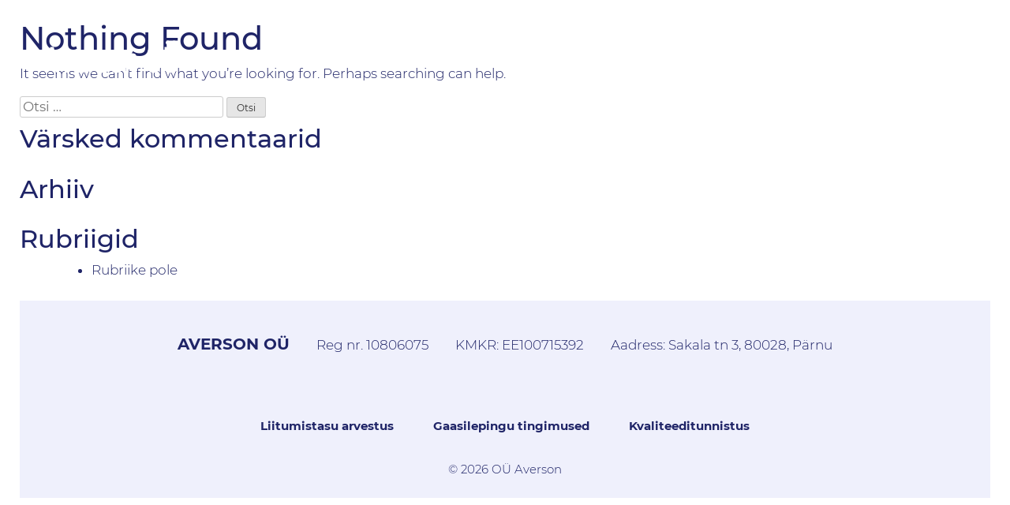

--- FILE ---
content_type: text/html; charset=UTF-8
request_url: https://www.averson.ee/author/av3rs0n/
body_size: 4313
content:
<!doctype html>
<html lang="et">
<head>
	<meta charset="UTF-8">
	<meta name="viewport" content="width=device-width, initial-scale=1">
	<link rel="profile" href="https://gmpg.org/xfn/11">

	<title>Av3rS0N &#8211; Averson OÜ | Maagaasi müük Pärnus</title>
<meta name='robots' content='max-image-preview:large' />
	<style>img:is([sizes="auto" i], [sizes^="auto," i]) { contain-intrinsic-size: 3000px 1500px }</style>
	<link rel="alternate" type="application/rss+xml" title="Averson OÜ | Maagaasi müük Pärnus &raquo; RSS" href="https://www.averson.ee/feed/" />
<link rel="alternate" type="application/rss+xml" title="Averson OÜ | Maagaasi müük Pärnus &raquo; Kommentaaride RSS" href="https://www.averson.ee/comments/feed/" />
<link rel="alternate" type="application/rss+xml" title="Averson OÜ | Maagaasi müük Pärnus &raquo; Autori Av3rS0N postituste RSS" href="https://www.averson.ee/author/av3rs0n/feed/" />
<script type="text/javascript">
/* <![CDATA[ */
window._wpemojiSettings = {"baseUrl":"https:\/\/s.w.org\/images\/core\/emoji\/16.0.1\/72x72\/","ext":".png","svgUrl":"https:\/\/s.w.org\/images\/core\/emoji\/16.0.1\/svg\/","svgExt":".svg","source":{"concatemoji":"https:\/\/www.averson.ee\/wp-includes\/js\/wp-emoji-release.min.js?ver=6.8.3"}};
/*! This file is auto-generated */
!function(s,n){var o,i,e;function c(e){try{var t={supportTests:e,timestamp:(new Date).valueOf()};sessionStorage.setItem(o,JSON.stringify(t))}catch(e){}}function p(e,t,n){e.clearRect(0,0,e.canvas.width,e.canvas.height),e.fillText(t,0,0);var t=new Uint32Array(e.getImageData(0,0,e.canvas.width,e.canvas.height).data),a=(e.clearRect(0,0,e.canvas.width,e.canvas.height),e.fillText(n,0,0),new Uint32Array(e.getImageData(0,0,e.canvas.width,e.canvas.height).data));return t.every(function(e,t){return e===a[t]})}function u(e,t){e.clearRect(0,0,e.canvas.width,e.canvas.height),e.fillText(t,0,0);for(var n=e.getImageData(16,16,1,1),a=0;a<n.data.length;a++)if(0!==n.data[a])return!1;return!0}function f(e,t,n,a){switch(t){case"flag":return n(e,"\ud83c\udff3\ufe0f\u200d\u26a7\ufe0f","\ud83c\udff3\ufe0f\u200b\u26a7\ufe0f")?!1:!n(e,"\ud83c\udde8\ud83c\uddf6","\ud83c\udde8\u200b\ud83c\uddf6")&&!n(e,"\ud83c\udff4\udb40\udc67\udb40\udc62\udb40\udc65\udb40\udc6e\udb40\udc67\udb40\udc7f","\ud83c\udff4\u200b\udb40\udc67\u200b\udb40\udc62\u200b\udb40\udc65\u200b\udb40\udc6e\u200b\udb40\udc67\u200b\udb40\udc7f");case"emoji":return!a(e,"\ud83e\udedf")}return!1}function g(e,t,n,a){var r="undefined"!=typeof WorkerGlobalScope&&self instanceof WorkerGlobalScope?new OffscreenCanvas(300,150):s.createElement("canvas"),o=r.getContext("2d",{willReadFrequently:!0}),i=(o.textBaseline="top",o.font="600 32px Arial",{});return e.forEach(function(e){i[e]=t(o,e,n,a)}),i}function t(e){var t=s.createElement("script");t.src=e,t.defer=!0,s.head.appendChild(t)}"undefined"!=typeof Promise&&(o="wpEmojiSettingsSupports",i=["flag","emoji"],n.supports={everything:!0,everythingExceptFlag:!0},e=new Promise(function(e){s.addEventListener("DOMContentLoaded",e,{once:!0})}),new Promise(function(t){var n=function(){try{var e=JSON.parse(sessionStorage.getItem(o));if("object"==typeof e&&"number"==typeof e.timestamp&&(new Date).valueOf()<e.timestamp+604800&&"object"==typeof e.supportTests)return e.supportTests}catch(e){}return null}();if(!n){if("undefined"!=typeof Worker&&"undefined"!=typeof OffscreenCanvas&&"undefined"!=typeof URL&&URL.createObjectURL&&"undefined"!=typeof Blob)try{var e="postMessage("+g.toString()+"("+[JSON.stringify(i),f.toString(),p.toString(),u.toString()].join(",")+"));",a=new Blob([e],{type:"text/javascript"}),r=new Worker(URL.createObjectURL(a),{name:"wpTestEmojiSupports"});return void(r.onmessage=function(e){c(n=e.data),r.terminate(),t(n)})}catch(e){}c(n=g(i,f,p,u))}t(n)}).then(function(e){for(var t in e)n.supports[t]=e[t],n.supports.everything=n.supports.everything&&n.supports[t],"flag"!==t&&(n.supports.everythingExceptFlag=n.supports.everythingExceptFlag&&n.supports[t]);n.supports.everythingExceptFlag=n.supports.everythingExceptFlag&&!n.supports.flag,n.DOMReady=!1,n.readyCallback=function(){n.DOMReady=!0}}).then(function(){return e}).then(function(){var e;n.supports.everything||(n.readyCallback(),(e=n.source||{}).concatemoji?t(e.concatemoji):e.wpemoji&&e.twemoji&&(t(e.twemoji),t(e.wpemoji)))}))}((window,document),window._wpemojiSettings);
/* ]]> */
</script>
<style id='wp-emoji-styles-inline-css' type='text/css'>

	img.wp-smiley, img.emoji {
		display: inline !important;
		border: none !important;
		box-shadow: none !important;
		height: 1em !important;
		width: 1em !important;
		margin: 0 0.07em !important;
		vertical-align: -0.1em !important;
		background: none !important;
		padding: 0 !important;
	}
</style>
<style id='classic-theme-styles-inline-css' type='text/css'>
/*! This file is auto-generated */
.wp-block-button__link{color:#fff;background-color:#32373c;border-radius:9999px;box-shadow:none;text-decoration:none;padding:calc(.667em + 2px) calc(1.333em + 2px);font-size:1.125em}.wp-block-file__button{background:#32373c;color:#fff;text-decoration:none}
</style>
<link rel='stylesheet' id='bootstrap-style-css' href='https://www.averson.ee/wp-content/themes/averson/css/vendor/bootstrap.min.css?ver=6.8.3' type='text/css' media='all' />
<link rel='stylesheet' id='averson-style-css' href='https://www.averson.ee/wp-content/themes/averson/style.css?ver=6.8.3' type='text/css' media='all' />
<script type="text/javascript" src="https://www.averson.ee/wp-includes/js/jquery/jquery.min.js?ver=3.7.1" id="jquery-core-js"></script>
<script type="text/javascript" src="https://www.averson.ee/wp-includes/js/jquery/jquery-migrate.min.js?ver=3.4.1" id="jquery-migrate-js"></script>
<link rel="https://api.w.org/" href="https://www.averson.ee/wp-json/" /><link rel="alternate" title="JSON" type="application/json" href="https://www.averson.ee/wp-json/wp/v2/users/1" /><link rel="EditURI" type="application/rsd+xml" title="RSD" href="https://www.averson.ee/xmlrpc.php?rsd" />
<meta name="generator" content="WordPress 6.8.3" />
<style type="text/css">.recentcomments a{display:inline !important;padding:0 !important;margin:0 !important;}</style></head>

<body class="archive author author-av3rs0n author-1 wp-theme-averson hfeed">
<div id="site" class="site">

	<header id="site-header" class="site-header">
        
        <nav class="navbar navbar-expand-lg absolute-top main-navigation">
            <div class="container">
                    <a class="navbar-brand js-scroll-trigger site-branding" href="https://www.averson.ee/" rel="home">
                        <img src="https://www.averson.ee/wp-content/themes/averson/images/averson-logo.svg" alt="Averson OÜ | Maagaasi müük Pärnus">
                    </a>
                        <div class="mobile-menu-switcher">
                            <div id="hamburger-icon">
                                <span class="line line-1"></span>
                                <span class="line line-2"></span>
                                <span class="line line-3"></span>
                            </div>
                        </div>
                        <div id="responsive-navbar" class="menu-peamenuu-container"><ul id="site-menu" class="navbar-nav ml-auto site-menu"><li itemscope="itemscope" itemtype="https://www.schema.org/SiteNavigationElement" id="menu-item-36" class="menu-item menu-item-type-post_type menu-item-object-page menu-item-home menu-item-36 nav-item"><a title="Avaleht" href="https://www.averson.ee/" class="nav-link">Avaleht</a></li>
<li itemscope="itemscope" itemtype="https://www.schema.org/SiteNavigationElement" id="menu-item-94" class="menu-item menu-item-type-post_type menu-item-object-page menu-item-94 nav-item"><a title="Teated" href="https://www.averson.ee/teated/" class="nav-link">Teated</a></li>
<li itemscope="itemscope" itemtype="https://www.schema.org/SiteNavigationElement" id="menu-item-77" class="menu-item menu-item-type-post_type menu-item-object-page menu-item-77 nav-item"><a title="Maagaasi hinnakiri" href="https://www.averson.ee/maagaasi-hinnakiri/" class="nav-link">Maagaasi hinnakiri</a></li>
<li itemscope="itemscope" itemtype="https://www.schema.org/SiteNavigationElement" id="menu-item-76" class="menu-item menu-item-type-post_type menu-item-object-page menu-item-76 nav-item"><a title="Lisateenuste hinnakiri" href="https://www.averson.ee/lisateenuste-hinnakiri/" class="nav-link">Lisateenuste hinnakiri</a></li>
<li itemscope="itemscope" itemtype="https://www.schema.org/SiteNavigationElement" id="menu-item-93" class="menu-item menu-item-type-post_type menu-item-object-page menu-item-93 nav-item"><a title="Kliendile" href="https://www.averson.ee/kliendile/" class="nav-link">Kliendile</a></li>
<li itemscope="itemscope" itemtype="https://www.schema.org/SiteNavigationElement" id="menu-item-104" class="menu-item menu-item-type-post_type menu-item-object-page menu-item-104 nav-item"><a title="Kontaktid" href="https://www.averson.ee/kontaktid/" class="nav-link">Kontaktid</a></li>
</ul></div>            </div>
        </nav>
        
        <!--<div class="jumbotron jumbotron-fluid hero large-hero d-flex align-items-center">
            <div class="container">
                <h1>
                Pakume kõrge kasuteguriga maagaasi eraisikutele hoonete kütteks ja tööstusettevõtetele tehnoloogilisteks vajadusteks
                </h1>
                <p><a class="btn btn-outline-primary hero-btn" href="#" role="button">Võta ühendust</a></p>
            </div>
        </div>-->

	</header><!-- #masthead -->

	<div id="site-content" class="site-content">

	<div id="primary" class="content-area">
		<main id="main" class="site-main">

		
<section class="no-results not-found">
	<header class="page-header">
		<h1 class="page-title">Nothing Found</h1>
	</header><!-- .page-header -->

	<div class="page-content">
		
			<p>It seems we can&rsquo;t find what you&rsquo;re looking for. Perhaps searching can help.</p>
			<form role="search" method="get" class="search-form" action="https://www.averson.ee/">
				<label>
					<span class="screen-reader-text">Otsi:</span>
					<input type="search" class="search-field" placeholder="Otsi &hellip;" value="" name="s" />
				</label>
				<input type="submit" class="search-submit" value="Otsi" />
			</form>	</div><!-- .page-content -->
</section><!-- .no-results -->

		</main><!-- #main -->
	</div><!-- #primary -->


<aside id="secondary" class="widget-area">
	<section id="recent-comments-2" class="widget widget_recent_comments"><h2 class="widget-title">Värsked kommentaarid</h2><ul id="recentcomments"></ul></section><section id="archives-2" class="widget widget_archive"><h2 class="widget-title">Arhiiv</h2>
			<ul>
							</ul>

			</section><section id="categories-2" class="widget widget_categories"><h2 class="widget-title">Rubriigid</h2>
			<ul>
				<li class="cat-item-none">Rubriike pole</li>			</ul>

			</section></aside><!-- #secondary -->

	</div><!-- #content -->

	<footer id="site-footer" class="site-footer text-center">
		<div class="container">
			<div class="row company-details">
                <ul>
                    <li><b style="font-size: 20px; font-weight: 700;">AVERSON OÜ</b></li>
                    <li>Reg nr. 10806075</li>
                    <li>KMKR: EE100715392</li>
                    <li>Aadress: Sakala tn 3, 80028, Pärnu</li>
                </ul>
            </div>
            <div class="row footer-menu justify-content-center text-center">
                    <div id="navbarResponsive" class="navbar"><ul id="footer-menu" class="navbar-nav ml-auto flex-row flex-wrap"><li itemscope="itemscope" itemtype="https://www.schema.org/SiteNavigationElement" id="menu-item-42" class="menu-item menu-item-type-custom menu-item-object-custom menu-item-42 nav-item"><a title="Liitumistasu arvestus" target="_blank" href="https://averson.ee/wp-content/uploads/2019/10/Liitumistasu-arvestamise-metoodika.doc" class="nav-link">Liitumistasu arvestus</a></li>
<li itemscope="itemscope" itemtype="https://www.schema.org/SiteNavigationElement" id="menu-item-43" class="menu-item menu-item-type-custom menu-item-object-custom menu-item-43 nav-item"><a title="Gaasilepingu tingimused" target="_blank" href="https://averson.ee/wp-content/uploads/2019/10/Gaasilepingu-üldised-tingimused-Lisa-2.doc" class="nav-link">Gaasilepingu tingimused</a></li>
<li itemscope="itemscope" itemtype="https://www.schema.org/SiteNavigationElement" id="menu-item-44" class="menu-item menu-item-type-custom menu-item-object-custom menu-item-44 nav-item"><a title="Kvaliteeditunnistus" target="_blank" href="https://elering.ee/vorgugaasi-kvaliteet" class="nav-link">Kvaliteeditunnistus</a></li>
</ul></div>            </div>
            <div class="row footer-copyright justify-content-center">
                                <span>&copy; 2026 OÜ Averson</span>
            </div>
		</div><!-- .site-info -->
	</footer><!-- #colophon -->
</div><!-- #page -->

<script type="speculationrules">
{"prefetch":[{"source":"document","where":{"and":[{"href_matches":"\/*"},{"not":{"href_matches":["\/wp-*.php","\/wp-admin\/*","\/wp-content\/uploads\/*","\/wp-content\/*","\/wp-content\/plugins\/*","\/wp-content\/themes\/averson\/*","\/*\\?(.+)"]}},{"not":{"selector_matches":"a[rel~=\"nofollow\"]"}},{"not":{"selector_matches":".no-prefetch, .no-prefetch a"}}]},"eagerness":"conservative"}]}
</script>
<script type="text/javascript" src="https://www.averson.ee/wp-content/themes/averson/js/vendor/popper.min.js?ver=6.8.3" id="popper-js-js"></script>
<script type="text/javascript" src="https://www.averson.ee/wp-content/themes/averson/js/vendor/bootstrap.min.js?ver=6.8.3" id="bootstrap-js-js"></script>
<script type="text/javascript" src="https://www.averson.ee/wp-content/themes/averson/js/vendor/jquery.fittext.js?ver=6.8.3" id="jquery-fittext-js-js"></script>
<script type="text/javascript" src="https://www.averson.ee/wp-content/themes/averson/js/main.js?ver=6.8.3" id="averson-js-js"></script>
<script type="text/javascript" src="https://www.averson.ee/wp-content/themes/averson/js/skip-link-focus-fix.js?ver=20151215" id="averson-skip-link-focus-fix-js"></script>

</body>
</html>


--- FILE ---
content_type: text/css
request_url: https://www.averson.ee/wp-content/themes/averson/style.css?ver=6.8.3
body_size: 5602
content:
/*!
Theme Name: Averson
Theme URI: http://underscores.me/
Author: Veebidoktor
Author URI: https://www.veebidoktor.ee
Description: Description
Version: 1.0.0
License: GNU General Public License v2 or later
License URI: LICENSE
Text Domain: averson
Tags: custom-background, custom-logo, custom-menu, featured-images, threaded-comments, translation-ready

This theme, like WordPress, is licensed under the GPL.
Use it to make something cool, have fun, and share what you've learned with others.

Averson is based on Underscores https://underscores.me/, (C) 2012-2017 Automattic, Inc.
Underscores is distributed under the terms of the GNU GPL v2 or later.

Normalizing styles have been helped along thanks to the fine work of
Nicolas Gallagher and Jonathan Neal https://necolas.github.io/normalize.css/
*/
/*--------------------------------------------------------------
>>> TABLE OF CONTENTS:
----------------------------------------------------------------
# Normalize
# Typography
# Elements
# Forms
# Navigation
	## Links
	## Menus
# Accessibility
# Alignments
# Clearings
# Widgets
# Content
	## Posts and pages
	## Comments
# Infinite scroll
# Media
	## Captions
	## Galleries
--------------------------------------------------------------*/
/*--------------------------------------------------------------
# Normalize
--------------------------------------------------------------*/
/* normalize.css v8.0.0 | MIT License | github.com/necolas/normalize.css */

/* Document
	 ========================================================================== */

/**
 * 1. Correct the line height in all browsers.
 * 2. Prevent adjustments of font size after orientation changes in iOS.
 */

@font-face {
    font-family: 'Montserrat';
    src: local('Montserrat SemiBold'), local('Montserrat-SemiBold'),
        url('./fonts/Montserrat-SemiBold.woff2') format('woff2'),
        url('./fonts/Montserrat-SemiBold.woff') format('woff'),
        url('./fonts/Montserrat-SemiBold.ttf') format('truetype');
    font-weight: 600;
    font-style: normal;
}

@font-face {
    font-family: 'Montserrat';
    src: local('Montserrat ExtraLight Italic'), local('Montserrat-ExtraLightItalic'),
        url('./fonts/Montserrat-ExtraLightItalic.woff2') format('woff2'),
        url('./fonts/Montserrat-ExtraLightItalic.woff') format('woff'),
        url('./fonts/Montserrat-ExtraLightItalic.ttf') format('truetype');
    font-weight: 200;
    font-style: italic;
}

@font-face {
    font-family: 'Montserrat';
    src: local('Montserrat Regular'), local('Montserrat-Regular'),
        url('./fonts/Montserrat-Regular.woff2') format('woff2'),
        url('./fonts/Montserrat-Regular.woff') format('woff'),
        url('./fonts/Montserrat-Regular.ttf') format('truetype');
    font-weight: normal;
    font-style: normal;
}

@font-face {
    font-family: 'Montserrat';
    src: local('Montserrat Bold Italic'), local('Montserrat-BoldItalic'),
        url('./fonts/Montserrat-BoldItalic.woff2') format('woff2'),
        url('./fonts/Montserrat-BoldItalic.woff') format('woff'),
        url('./fonts/Montserrat-BoldItalic.ttf') format('truetype');
    font-weight: bold;
    font-style: italic;
}

@font-face {
    font-family: 'Montserrat';
    src: local('Montserrat Black Italic'), local('Montserrat-BlackItalic'),
        url('./fonts/Montserrat-BlackItalic.woff2') format('woff2'),
        url('./fonts/Montserrat-BlackItalic.woff') format('woff'),
        url('./fonts/Montserrat-BlackItalic.ttf') format('truetype');
    font-weight: 900;
    font-style: italic;
}

@font-face {
    font-family: 'Montserrat';
    src: local('Montserrat Medium'), local('Montserrat-Medium'),
        url('./fonts/Montserrat-Medium.woff2') format('woff2'),
        url('./fonts/Montserrat-Medium.woff') format('woff'),
        url('./fonts/Montserrat-Medium.ttf') format('truetype');
    font-weight: 500;
    font-style: normal;
}

@font-face {
    font-family: 'Montserrat';
    src: local('Montserrat SemiBold Italic'), local('Montserrat-SemiBoldItalic'),
        url('./fonts/Montserrat-SemiBoldItalic.woff2') format('woff2'),
        url('./fonts/Montserrat-SemiBoldItalic.woff') format('woff'),
        url('./fonts/Montserrat-SemiBoldItalic.ttf') format('truetype');
    font-weight: 600;
    font-style: italic;
}

@font-face {
    font-family: 'Montserrat';
    src: local('Montserrat Light'), local('Montserrat-Light'),
        url('./fonts/Montserrat-Light.woff2') format('woff2'),
        url('./fonts/Montserrat-Light.woff') format('woff'),
        url('./fonts/Montserrat-Light.ttf') format('truetype');
    font-weight: 300;
    font-style: normal;
}

@font-face {
    font-family: 'Montserrat';
    src: local('Montserrat ExtraBold Italic'), local('Montserrat-ExtraBoldItalic'),
        url('./fonts/Montserrat-ExtraBoldItalic.woff2') format('woff2'),
        url('./fonts/Montserrat-ExtraBoldItalic.woff') format('woff'),
        url('./fonts/Montserrat-ExtraBoldItalic.ttf') format('truetype');
    font-weight: 800;
    font-style: italic;
}

@font-face {
    font-family: 'Montserrat';
    src: local('Montserrat Bold'), local('Montserrat-Bold'),
        url('./fonts/Montserrat-Bold.woff2') format('woff2'),
        url('./fonts/Montserrat-Bold.woff') format('woff'),
        url('./fonts/Montserrat-Bold.ttf') format('truetype');
    font-weight: bold;
    font-style: normal;
}

@font-face {
    font-family: 'Montserrat';
    src: local('Montserrat Thin'), local('Montserrat-Thin'),
        url('./fonts/Montserrat-Thin.woff2') format('woff2'),
        url('./fonts/Montserrat-Thin.woff') format('woff'),
        url('./fonts/Montserrat-Thin.ttf') format('truetype');
    font-weight: 100;
    font-style: normal;
}

@font-face {
    font-family: 'Montserrat';
    src: local('Montserrat ExtraLight'), local('Montserrat-ExtraLight'),
        url('./fonts/Montserrat-ExtraLight.woff2') format('woff2'),
        url('./fonts/Montserrat-ExtraLight.woff') format('woff'),
        url('./fonts/Montserrat-ExtraLight.ttf') format('truetype');
    font-weight: 200;
    font-style: normal;
}

@font-face {
    font-family: 'Montserrat';
    src: local('Montserrat Black'), local('Montserrat-Black'),
        url('./fonts/Montserrat-Black.woff2') format('woff2'),
        url('./fonts/Montserrat-Black.woff') format('woff'),
        url('./fonts/Montserrat-Black.ttf') format('truetype');
    font-weight: 900;
    font-style: normal;
}

@font-face {
    font-family: 'Montserrat';
    src: local('Montserrat Thin Italic'), local('Montserrat-ThinItalic'),
        url('./fonts/Montserrat-ThinItalic.woff2') format('woff2'),
        url('./fonts/Montserrat-ThinItalic.woff') format('woff'),
        url('./fonts/Montserrat-ThinItalic.ttf') format('truetype');
    font-weight: 100;
    font-style: italic;
}

@font-face {
    font-family: 'Montserrat';
    src: local('Montserrat Italic'), local('Montserrat-Italic'),
        url('./fonts/Montserrat-Italic.woff2') format('woff2'),
        url('./fonts/Montserrat-Italic.woff') format('woff'),
        url('./fonts/Montserrat-Italic.ttf') format('truetype');
    font-weight: normal;
    font-style: italic;
}

@font-face {
    font-family: 'Montserrat';
    src: local('Montserrat Medium Italic'), local('Montserrat-MediumItalic'),
        url('./fonts/Montserrat-MediumItalic.woff2') format('woff2'),
        url('./fonts/Montserrat-MediumItalic.woff') format('woff'),
        url('./fonts/Montserrat-MediumItalic.ttf') format('truetype');
    font-weight: 500;
    font-style: italic;
}

@font-face {
    font-family: 'Montserrat';
    src: local('Montserrat Light Italic'), local('Montserrat-LightItalic'),
        url('./fonts/Montserrat-LightItalic.woff2') format('woff2'),
        url('./fonts/Montserrat-LightItalic.woff') format('woff'),
        url('./fonts/Montserrat-LightItalic.ttf') format('truetype');
    font-weight: 300;
    font-style: italic;
}

@font-face {
    font-family: 'Montserrat';
    src: local('Montserrat ExtraBold'), local('Montserrat-ExtraBold'),
        url('./fonts/Montserrat-ExtraBold.woff2') format('woff2'),
        url('./fonts/Montserrat-ExtraBold.woff') format('woff'),
        url('./fonts/Montserrat-ExtraBold.ttf') format('truetype');
    font-weight: 800;
    font-style: normal;
}

@font-face {
    font-family: 'Bree Serif';
    src: local('Bree Serif Regular'), local('BreeSerif-Regular'),
        url('./fonts/BreeSerif-Regular.woff2') format('woff2'),
        url('./fonts/BreeSerif-Regular.woff') format('woff'),
        url('./fonts/BreeSerif-Regular.ttf') format('truetype');
    font-weight: normal;
    font-style: normal;
}

html {
	line-height: 1.15; /* 1 */
	-webkit-text-size-adjust: 100%; /* 2 */
}

/* Sections
	 ========================================================================== */

/**
 * Remove the margin in all browsers.
 */

body {
    font-family: 'Montserrat', sans-serif;
    font-size: 17px;
    font-weight: 300;
    color: #1f2467;
    margin: 0;
}
/**
 * Correct the font size and margin on `h1` elements within `section` and
 * `article` contexts in Chrome, Firefox, and Safari.
 */

/*h1 {
	font-size: 2em;
	margin: 0.67em 0;
}*/

/* Grouping content
	 ========================================================================== */

/**
 * 1. Add the correct box sizing in Firefox.
 * 2. Show the overflow in Edge and IE.
 */

hr {
	box-sizing: content-box; /* 1 */
	height: 0; /* 1 */
	overflow: visible; /* 2 */
}

/**
 * 1. Correct the inheritance and scaling of font size in all browsers.
 * 2. Correct the odd `em` font sizing in all browsers.
 */

pre {
	font-family: monospace, monospace; /* 1 */
	font-size: 1em; /* 2 */
}

/* Text-level semantics
	 ========================================================================== */

/**
 * Remove the gray background on active links in IE 10.
 */

a {
	background-color: transparent;
}

/**
 * 1. Remove the bottom border in Chrome 57-
 * 2. Add the correct text decoration in Chrome, Edge, IE, Opera, and Safari.
 */

abbr[title] {
	border-bottom: none; /* 1 */
	text-decoration: underline; /* 2 */
	text-decoration: underline dotted; /* 2 */
}

/**
 * Add the correct font weight in Chrome, Edge, and Safari.
 */

b, strong {
    font-weight: 600;
}

/**
 * 1. Correct the inheritance and scaling of font size in all browsers.
 * 2. Correct the odd `em` font sizing in all browsers.
 */

code,
kbd,
samp {
	font-family: monospace, monospace; /* 1 */
	font-size: 1em; /* 2 */
}

/**
 * Add the correct font size in all browsers.
 */

small {
	font-size: 80%;
}

/**
 * Prevent `sub` and `sup` elements from affecting the line height in
 * all browsers.
 */

sub,
sup {
	font-size: 75%;
	line-height: 0;
	position: relative;
	vertical-align: baseline;
}

sub {
	bottom: -0.25em;
}

sup {
	top: -0.5em;
}

/* Embedded content
	 ========================================================================== */

/**
 * Remove the border on images inside links in IE 10.
 */

img {
	border-style: none;
}

/* Forms
	 ========================================================================== */

/**
 * 1. Change the font styles in all browsers.
 * 2. Remove the margin in Firefox and Safari.
 */

button,
input,
optgroup,
select,
textarea {
	font-family: inherit; /* 1 */
	font-size: 100%; /* 1 */
	line-height: 1.15; /* 1 */
	margin: 0; /* 2 */
}

/**
 * Show the overflow in IE.
 * 1. Show the overflow in Edge.
 */

button,
input { /* 1 */
	overflow: visible;
}

/**
 * Remove the inheritance of text transform in Edge, Firefox, and IE.
 * 1. Remove the inheritance of text transform in Firefox.
 */

button,
select { /* 1 */
	text-transform: none;
}

/**
 * Correct the inability to style clickable types in iOS and Safari.
 */

button,
[type="button"],
[type="reset"],
[type="submit"] {
	-webkit-appearance: button;
}

/**
 * Remove the inner border and padding in Firefox.
 */

button::-moz-focus-inner,
[type="button"]::-moz-focus-inner,
[type="reset"]::-moz-focus-inner,
[type="submit"]::-moz-focus-inner {
	border-style: none;
	padding: 0;
}

/**
 * Restore the focus styles unset by the previous rule.
 */

button:-moz-focusring,
[type="button"]:-moz-focusring,
[type="reset"]:-moz-focusring,
[type="submit"]:-moz-focusring {
	outline: 1px dotted ButtonText;
}

/**
 * Correct the padding in Firefox.
 */

fieldset {
	padding: 0.35em 0.75em 0.625em;
}

/**
 * 1. Correct the text wrapping in Edge and IE.
 * 2. Correct the color inheritance from `fieldset` elements in IE.
 * 3. Remove the padding so developers are not caught out when they zero out
 *		`fieldset` elements in all browsers.
 */

legend {
	box-sizing: border-box; /* 1 */
	color: inherit; /* 2 */
	display: table; /* 1 */
	max-width: 100%; /* 1 */
	padding: 0; /* 3 */
	white-space: normal; /* 1 */
}

/**
 * Add the correct vertical alignment in Chrome, Firefox, and Opera.
 */

progress {
	vertical-align: baseline;
}

/**
 * Remove the default vertical scrollbar in IE 10+.
 */

textarea {
	overflow: auto;
}

/**
 * 1. Add the correct box sizing in IE 10.
 * 2. Remove the padding in IE 10.
 */

[type="checkbox"],
[type="radio"] {
	box-sizing: border-box; /* 1 */
	padding: 0; /* 2 */
}

/**
 * Correct the cursor style of increment and decrement buttons in Chrome.
 */

[type="number"]::-webkit-inner-spin-button,
[type="number"]::-webkit-outer-spin-button {
	height: auto;
}

/**
 * 1. Correct the odd appearance in Chrome and Safari.
 * 2. Correct the outline style in Safari.
 */

[type="search"] {
	-webkit-appearance: textfield; /* 1 */
	outline-offset: -2px; /* 2 */
}

/**
 * Remove the inner padding in Chrome and Safari on macOS.
 */

[type="search"]::-webkit-search-decoration {
	-webkit-appearance: none;
}

/**
 * 1. Correct the inability to style clickable types in iOS and Safari.
 * 2. Change font properties to `inherit` in Safari.
 */

::-webkit-file-upload-button {
	-webkit-appearance: button; /* 1 */
	font: inherit; /* 2 */
}

/* Interactive
	 ========================================================================== */

/*
 * Add the correct display in Edge, IE 10+, and Firefox.
 */

details {
	display: block;
}

/*
 * Add the correct display in all browsers.
 */

summary {
	display: list-item;
}

/* Misc
	 ========================================================================== */

/**
 * Add the correct display in IE 10+.
 */

template {
	display: none;
}

/**
 * Add the correct display in IE 10.
 */

[hidden] {
	display: none;
}

/*--------------------------------------------------------------
# Typography
--------------------------------------------------------------*/

h1, h2, h3, h4, h5, h6 {
	clear: both;
}

dfn, cite, em, i {
	font-style: italic;
}

blockquote {
	margin: 0 1.5em;
}

address {
	margin: 0 0 1.5em;
}

pre {
	background: #eee;
	font-family: "Courier 10 Pitch", Courier, monospace;
	font-size: 15px;
	font-size: 0.9375rem;
	line-height: 1.6;
	margin-bottom: 1.6em;
	max-width: 100%;
	overflow: auto;
	padding: 1.6em;
}

code, kbd, tt, var {
	font-family: Monaco, Consolas, "Andale Mono", "DejaVu Sans Mono", monospace;
	font-size: 15px;
	font-size: 0.9375rem;
}

abbr, acronym {
	border-bottom: 1px dotted #666;
	cursor: help;
}

mark, ins {
	background: #fff9c0;
	text-decoration: none;
}

big {
	font-size: 125%;
}

/*--------------------------------------------------------------
# Elements
--------------------------------------------------------------*/
html {
	box-sizing: border-box;
}

*,
*:before,
*:after {
	/* Inherit box-sizing to make it easier to change the property for components that leverage other behavior; see https://css-tricks.com/inheriting-box-sizing-probably-slightly-better-best-practice/ */
	box-sizing: inherit;
}

body {
	background: #fff;
	/* Fallback for when there is no custom background color defined. */
}

hr {
	background-color: #ccc;
	border: 0;
	height: 1px;
	margin-bottom: 1.5em;
}

ul, ol {
	margin: 0 0 1.5em 3em;
}

ul {
	list-style: disc;
}

ol {
	list-style: decimal;
}

li > ul,
li > ol {
	margin-bottom: 0;
	margin-left: 1.5em;
}

dt {
	font-weight: bold;
}

dd {
	margin: 0 1.5em 1.5em;
}

img {
	height: auto;
	/* Make sure images are scaled correctly. */
	max-width: 100%;
	/* Adhere to container width. */
}

figure {
	margin: 1em 0;
	/* Extra wide images within figure tags don't overflow the content area. */
}

table {
	margin: 0 0 1.5em;
	width: 100%;
}

/*--------------------------------------------------------------
# Forms
--------------------------------------------------------------*/
button,
input[type="button"],
input[type="reset"],
input[type="submit"] {
	border: 1px solid;
	border-color: #ccc #ccc #bbb;
	border-radius: 3px;
	background: #e6e6e6;
	color: rgba(0, 0, 0, 0.8);
	font-size: 12px;
	font-size: 0.75rem;
	line-height: 1;
	padding: .6em 1em .4em;
}

button:hover,
input[type="button"]:hover,
input[type="reset"]:hover,
input[type="submit"]:hover {
	border-color: #ccc #bbb #aaa;
}

button:active, button:focus,
input[type="button"]:active,
input[type="button"]:focus,
input[type="reset"]:active,
input[type="reset"]:focus,
input[type="submit"]:active,
input[type="submit"]:focus {
	border-color: #aaa #bbb #bbb;
}

input[type="text"],
input[type="email"],
input[type="url"],
input[type="password"],
input[type="search"],
input[type="number"],
input[type="tel"],
input[type="range"],
input[type="date"],
input[type="month"],
input[type="week"],
input[type="time"],
input[type="datetime"],
input[type="datetime-local"],
input[type="color"],
textarea {
	color: #666;
	border: 1px solid #ccc;
	border-radius: 3px;
	padding: 3px;
}

input[type="text"]:focus,
input[type="email"]:focus,
input[type="url"]:focus,
input[type="password"]:focus,
input[type="search"]:focus,
input[type="number"]:focus,
input[type="tel"]:focus,
input[type="range"]:focus,
input[type="date"]:focus,
input[type="month"]:focus,
input[type="week"]:focus,
input[type="time"]:focus,
input[type="datetime"]:focus,
input[type="datetime-local"]:focus,
input[type="color"]:focus,
textarea:focus {
	color: #111;
}

select {
	border: 1px solid #ccc;
}

textarea {
	width: 100%;
}

/*--------------------------------------------------------------
# Navigation
--------------------------------------------------------------*/
/*--------------------------------------------------------------
## Links
--------------------------------------------------------------*/


/*--------------------------------------------------------------
# Accessibility
--------------------------------------------------------------*/
/* Text meant only for screen readers. */
.screen-reader-text {
	border: 0;
	clip: rect(1px, 1px, 1px, 1px);
	clip-path: inset(50%);
	height: 1px;
	margin: -1px;
	overflow: hidden;
	padding: 0;
	position: absolute !important;
	width: 1px;
	word-wrap: normal !important; /* Many screen reader and browser combinations announce broken words as they would appear visually. */
}

.screen-reader-text:focus {
	background-color: #f1f1f1;
	border-radius: 3px;
	box-shadow: 0 0 2px 2px rgba(0, 0, 0, 0.6);
	clip: auto !important;
	clip-path: none;
	color: #21759b;
	display: block;
	font-size: 14px;
	font-size: 0.875rem;
	font-weight: bold;
	height: auto;
	left: 5px;
	line-height: normal;
	padding: 15px 23px 14px;
	text-decoration: none;
	top: 5px;
	width: auto;
	z-index: 100000;
	/* Above WP toolbar. */
}

/* Do not show the outline on the skip link target. */
#content[tabindex="-1"]:focus {
	outline: 0;
}

/*--------------------------------------------------------------
# Alignments
--------------------------------------------------------------*/
.alignleft {
	display: inline;
	float: left;
	margin-right: 1.5em;
}

.alignright {
	display: inline;
	float: right;
	margin-left: 1.5em;
}

.aligncenter {
	clear: both;
	display: block;
	margin-left: auto;
	margin-right: auto;
}

/* Make sure embeds and iframes fit their containers. */
embed,
iframe,
object {
	max-width: 100%;
}

#site {
    position: relative;
    overflow: hidden;
}

.navbar {
    padding: 1.5625rem 1rem;
}

.navbar.absolute-top {
    position: absolute;
    top: 0;
    right: 0;
    left: 0;
    z-index: 1030;
}

.navbar-brand {
    padding-top: 0;
    padding-bottom: 0;
}

/* Start of Hero */

.jumbotron.hero {
    border-radius: 0;
    width: 100%;
    background-image: url('./images/hero-background.png');
    background-position: center;
    background-repeat: no-repeat;
    background-size: cover;
    margin-bottom: 0;
}

.jumbotron.jumbotron-fluid.hero.large-hero {
    min-height: 480px;
    padding-bottom: 90px;
}

.hero h1 {
    color: #ffffff;
    font-size: 40px;
    font-weight: 700;
    line-height: 65px;
    margin-bottom: 35px;
}
.hero .sow-headline-container {
    margin-bottom: 35px;
}
.hero.medium-hero h1 {
    margin-top: 69px;
    margin-bottom: 0px;
}

.hero .btn {
    border: 3px solid transparent;
    padding: 0.925rem 1.875rem;
    font-size: 17px;
    font-weight: 700;
    letter-spacing: 1px;
    text-transform: uppercase;
}


.hero .btn-outline-primary {
    color: #212fff;
    border-color: #212fff;
}

.hero .btn-outline-primary:hover, .hero .btn-outline-primary:focus, .hero .btn-outline-primary:active, .hero .btn-outline-primary:not(:disabled):not(.disabled):active {
    color: #fff;
    background-color: #212fff;
    border-color: #212fff;
}

/* End of Hero */

/* Start of Facts section */

.fact-block {
    background-color: #eff0fc;
    padding: 35px 40px;
    color: #212fff;
    font-size: 21px;
    font-weight: 300;
    line-height: 30px;
}
.fact-block {
    margin-top: 15px;
}

.fact-icon-wrapper {
    margin-bottom: 20px;
}

#site-footer {
    background-color: #eff0fc;
    padding: 40px 0 25px 0;
}

.company-details {
    margin-bottom: 45px;
}

.company-details ul {
    margin: 0;
    padding: 0;
    list-style: none;
    width: 100%;
}
.company-details ul li {
    display: inline-block;
    width: 100%;
}

/* End of Facts section */

/* Start of global edits */ 
.site-main > .container {
    padding-top: 50px;
    padding-bottom: 50px;
}
.table {
    color: #1f2467;
    font-size: 13px;
}
.small-content-text {
    font-size: 13px;
    font-weight: 700;
    line-height: 20px;
}

.btn.btn-lg.content-btn {
    border: 3px solid transparent;
    padding: 0.925rem 1.875rem;
    font-size: 17px;
    font-weight: 700;
    letter-spacing: 1px;
    text-transform: uppercase;
}

.btn-outline-primary.btn-lg.content-btn {
    color: #212fff;
    border-color: #212fff;
}

.btn-outline-primary.btn-lg:hover, .btn-outline-primary.btn-lg:focus, .btn-outline-primary.btn-lg:active, .btn-outline-primary.btn-lg:not(:disabled):not(.disabled):active {
    color: #fff;
    background-color: #212fff;
    border-color: #212fff;
}

.content-btn-wrapper {
    margin-top: 15px;
    margin-bottom: 45px;
}
.service-table-title {
    margin-bottom: 18px;
}
.service-table-title h2 {
    font-weight: 600;
}

.service-table-wrapper {
    margin-bottom: 25px;
}
.service-table-wrapper .table tr:first-child td:first-child {
    width: 60%;
}
.hero.large-hero .container {
    margin-top: 34px;
}
/* End of global edits */



/* Start of Footer section */

.site-footer .navbar-nav li.nav-item {
    width: 100%;
}

.site-footer .navbar-nav .nav-link {
    color: #1f2467;
    font-size: 15px;
    font-weight: 700;
    margin: 0 25px;
}

.site-footer .footer-copyright {
    font-size: 15px;
}

/* End of Footer section */

/* Start of hamburger menu */
#hamburger-icon {
    width: 36px;
    height: 24px;
    position: relative;
    display: block;
}
#hamburger-icon .line {
    display: block;
    background: #ffffff;
    width: 36px;
    height: 4px;
    position: absolute;
    left: 0;
    border-radius: 4px;
    transition: all 0.4s;
    -webkit-transition: all 0.4s;
    -moz-transition: all 0.4s;
}
#hamburger-icon .line.line-1 {
    top: 0;
}
#hamburger-icon .line.line-2 {
    top: 50%;
}
#hamburger-icon .line.line-3 {
    top: 100%;
}
#hamburger-icon.active .line-1 {
    transform: translateY(11px) translateX(0) rotate(45deg);
    -webkit-transform: translateY(11px) translateX(0) rotate(45deg);
    -moz-transform: translateY(11px) translateX(0) rotate(45deg);
}
#hamburger-icon.active .line-2 {
    opacity: 0;
}
#hamburger-icon.active .line-3 {
    transform: translateY(-13px) translateX(0) rotate(-45deg);
    -webkit-transform: translateY(-13px) translateX(0) rotate(-45deg);
    -moz-transform: translateY(-13px) translateX(0) rotate(-45deg);
}

#site-menu {
    position: absolute;
    top: 100%;
    left: 0;
    right: 0;
    background-color: #ffffff;
    list-style: none;
    margin: 0;
    padding: 0;
    margin-top: -1px;
    opacity: 0;
    visibility: hidden;
    -webkit-transition: all 0.4s;
    -moz-transition: all 0.4s;
}
.site-menu.active {
    opacity: 1 !important;
    visibility: visible !important;
}
#responsive-navbar {
    width: 100%;
}
#site-menu {
    border: 1px solid #e2e2e2;
}
#site-menu li a {
    color: #1f2467;
    font-size: 15px;
    font-weight: 600;
    line-height: 16px;
    letter-spacing: 1px;
    padding-right: 15px;
}
#site-menu li a {
    padding: 14px 15px;
    border-bottom: 1px solid #e2e2e2;
}
#site-menu li:last-child a {
    border-bottom: 0;
}
/* End of hamburger menu */
@media (min-width: 576px) {
    .container {
        max-width: none;
    }
}

@media (min-width: 768px) {
    .container {
        max-width: 1200px;
    }
    .facts-section {
        margin-top: -95px;
    }
    .hero.large-hero .container {
        margin-top: -75px;
    }
    .content-btn-wrapper {
        margin-bottom: 0;
    }
    #site {
        margin: 25px;
    }
    .hero.large-hero .container {
        margin-top: 0;
    }
    .fact-block {
        margin-top: 0;
    }
    .jumbotron.jumbotron-fluid.hero.large-hero {
        min-height: 880px;
    }
    .hero .sow-headline-container {
        margin-bottom: 75px;
    }
    .jumbotron.jumbotron-fluid.hero.large-hero {
        padding-bottom: inherit;
    }
    .site-footer .navbar-nav li.nav-item {
        width: auto;
    }
    .company-details ul li {
        width: auto;
        margin: 0 15px;
    }
}
@media (min-width: 991px) {
    .mobile-menu-switcher {
        display: none;
    }
    .navbar-expand-lg .navbar-nav .nav-link {
        margin-right: .4rem;
        margin-left: .4rem;
        font-size: 15px;
    }

}
@media (min-width: 1140px) {
    .navbar-expand-lg .navbar-nav .nav-link {
        font-size: 17px;
        margin-right: .9rem;
        margin-left: .9rem;
    }
    #responsive-navbar {
        width: auto;
    }
    .navbar-expand-lg #site-menu li a.nav-link {
        color: #ffffff;
        font-size: 17px;
        font-weight: 700;
        padding-right: 0;
        padding-left: 0;
        margin-right: .9rem;
        margin-left: .9rem;
    }
    #site-menu {
        position: relative;
        top: auto;
        margin-top: 0;
        opacity: 1;
        visibility: visible;
        border: 0;
        background: none;
    }
    #site-menu li a {
        border-bottom: 0;
        color: #ffffff;
    }
}

--- FILE ---
content_type: text/javascript
request_url: https://www.averson.ee/wp-content/themes/averson/js/main.js?ver=6.8.3
body_size: 135
content:
jQuery(document).ready(function() {
    setHeroTopPadding();
    jQuery(".hero.medium-hero h1").fitText(1.2, { maxFontSize: '40px' });
    var hamburger = jQuery('#hamburger-icon');
    var hamburger_menu = jQuery('#site-menu');
        hamburger.click(function() {
        hamburger.toggleClass('active');
        hamburger_menu.toggleClass('active');
        return false;
    }); 
});
jQuery(window).on('resize', function() {
    setHeroTopPadding();
});

function setHeroTopPadding() {
    var navbar = jQuery('.navbar.main-navigation');
    var navbarOuterHeight = navbar.outerHeight();
   
    var jumbotronHero = jQuery('.jumbotron.hero');
    
    jumbotronHero.css('padding-top', navbarOuterHeight + 'px');
}

--- FILE ---
content_type: image/svg+xml
request_url: https://www.averson.ee/wp-content/themes/averson/images/averson-logo.svg
body_size: 12709
content:
<?xml version="1.0" encoding="UTF-8"?>
<svg width="169px" height="42px" viewBox="0 0 169 42" version="1.1" xmlns="http://www.w3.org/2000/svg" xmlns:xlink="http://www.w3.org/1999/xlink">
    <!-- Generator: Sketch 59.1 (86144) - https://sketch.com -->
    <title>AversonOÜ</title>
    <desc>Created with Sketch.</desc>
    <g id="Page-1" stroke="none" stroke-width="1" fill="none" fill-rule="evenodd">
        <g id="Esileht" transform="translate(-300.000000, -46.000000)" fill="#FFFFFF" fill-rule="nonzero">
            <g id="header" transform="translate(300.000000, 44.000000)">
                <path d="M19.44,43 L17.955,43 L17.4097244,42.994375 C16.2038617,42.9681253 15.4631264,42.8500011 15.1875,42.64 C14.892186,42.4149989 14.6166514,41.7022128 14.3608889,40.5016222 L12.78,32.65 L7.11,32.65 L5.265,43 L4.23,43 L3.68199793,42.9956 C2.55532838,42.9765335 1.82300169,42.8955007 1.485,42.7525 C1.09499805,42.5874992 0.9,42.1975031 0.9,41.5825 L0.910943895,41.4620801 C1.08604625,40.1257649 3.36237811,29.8384962 7.74,10.6 L12.06,10.6 L19.44,43 Z M9.675,18.79 L8.01,27.565 L7.65,28.33 L12.285,28.33 L12.2482653,28.2767349 C12.2084696,28.2093882 12.1457147,28.0846438 12.06,27.9025 L11.9387753,27.6366322 C11.8995916,27.5460201 11.88,27.4921429 11.88,27.475 L10.125,18.79 L9.675,18.79 Z M35.64,19.33 C35.7900007,19.5100009 35.865,19.6749992 35.865,19.825 C35.865,19.9750007 35.8500001,20.0799997 35.82,20.14 L35.7961984,20.3006613 C35.749339,20.5862805 35.6522735,21.0727238 35.505,21.76 L31.185,43 L26.19,43 L21.24,18.835 L21.8215405,18.8397929 C22.8369271,18.8573667 23.5730746,18.9232687 24.03,19.0375 C24.5700027,19.1725007 24.937499,19.3899985 25.1325,19.69 C25.327501,19.9900015 25.5149991,20.5599958 25.695,21.4 L28.71,37.645 L28.845,37.645 L32.175,18.835 L32.7337779,18.8394898 C34.4269809,18.8679249 35.3957131,19.0314271 35.64,19.33 Z M45.81,39.49 C47.8500102,39.49 49.9199895,39.3400015 52.02,39.04 L52.02,42.55 L51.2072968,42.6953506 C48.8420898,43.1084521 47.1330053,43.315 46.08,43.315 C44.9099942,43.315 43.9725035,43.2325008 43.2675,43.0675 C42.5624965,42.9024992 41.9550026,42.7075011 41.445,42.4825 C40.9349974,42.2574989 40.5150017,41.8750027 40.185,41.335 C39.8549984,40.7949973 39.6000009,40.2925023 39.42,39.8275 C39.2399991,39.3624977 39.1050004,38.6500048 39.015,37.69 C38.8949994,36.3999935 38.835,35.0275073 38.835,33.5725 L38.8369944,26.9190417 C38.8476315,25.2676239 38.9008167,24.1853059 38.9965512,23.672064 L39.015,23.5825 C39.1350006,23.0574974 39.2699992,22.4875031 39.42,21.8725 C39.5700008,21.2574969 39.7649988,20.8225013 40.005,20.5675 L40.3182,20.2398999 C40.4873996,20.0653004 40.675499,19.874501 40.8825,19.6675 C41.2275017,19.3224983 41.6249977,19.0900006 42.075,18.97 C43.4850071,18.6699985 44.7449945,18.52 45.855,18.52 C46.9650056,18.52 47.917496,18.6924983 48.7125,19.0375 C49.507504,19.3825017 50.1224978,19.8099974 50.5575,20.32 C50.9925022,20.8300025 51.3299988,21.5499953 51.57,22.48 C51.9600019,23.9500073 52.155,25.8699882 52.155,28.24 L52.29,31.3 L42.48,31.525 L42.84,32.56 L42.8429687,33.2801593 C42.8647394,35.8388139 43.0062487,37.4962462 43.2675,38.2525 C43.5525014,39.0775041 44.3999929,39.49 45.81,39.49 Z M48.15,26.665 C48.1199998,25.0149917 47.9625014,23.8825031 47.6775,23.2675 C47.3924986,22.6524969 46.7100054,22.345 45.63,22.345 C44.5499946,22.345 43.8525016,22.6149973 43.5375,23.155 C43.2224984,23.6950027 43.065,24.864991 43.065,26.665 L42.705,27.655 L48.6,27.655 L48.15,26.665 Z M60.345,24.865 L60.345,43 L59.7669726,42.996625 C58.1078172,42.9763752 57.1230016,42.865001 56.8125,42.6625 C56.4674983,42.4374989 56.295,41.6500068 56.295,40.3 L56.295,18.835 L56.8642524,18.8368 C58.4977577,18.8475999 59.4629985,18.9069995 59.76,19.015 C60.0900016,19.1350006 60.255,19.5399965 60.255,20.23 L63.135,18.52 C64.0050043,18.52 64.7999964,18.6099991 65.52,18.79 L66.24,18.835 L66.2350173,19.4095698 C66.2101041,20.7735876 66.0917658,21.5945574 65.88,21.8725 C65.6399988,22.1875016 64.8750065,22.345 63.585,22.345 L59.895,23.605 L60.345,24.865 Z M68.76,42.55 L68.76,39.04 L70.4591269,39.2213023 C72.1202854,39.3898976 73.2974668,39.479153 73.9906917,39.4890703 L74.115,39.49 C74.9850043,39.49 75.5549987,39.4150008 75.825,39.265 C76.0950014,39.1149992 76.2974993,38.9575008 76.4325,38.7925 C76.5675007,38.6274992 76.6649997,38.3200023 76.725,37.87 C76.8150004,37.2399968 76.86,36.4450048 76.86,35.485 C76.86,34.7898241 75.6015108,33.4793969 73.084496,31.5536811 L72.81,31.345 C71.7899949,30.5949962 70.8525043,29.6575056 69.9975,28.5325 C69.1424957,27.4074944 68.715,26.3500049 68.715,25.36 L68.7168,24.7965983 C68.7216,24.0861976 68.7359999,23.5390019 68.76,23.155 C68.7900001,22.6749976 68.9174989,22.0825035 69.1425,21.3775 C69.3675011,20.6724965 69.6899979,20.1550017 70.11,19.825 C71.2800058,18.9549957 72.9749889,18.52 75.195,18.52 L80.46,19.6 L80.3844596,20.1237972 C80.171135,21.5351314 79.9638168,22.3280254 79.7625,22.5025 C79.5374989,22.697501 79.1925023,22.795 78.7275,22.795 C78.2624977,22.795 77.715,22.7500005 77.085,22.66 L75.33,22.345 C74.0999939,22.345 73.3500013,22.6149973 73.08,23.155 C72.8699989,23.5750021 72.765,24.1299966 72.765,24.82 C72.765,25.5100034 73.1999957,26.2449961 74.07,27.025 C74.7950036,27.6750032 75.5877058,28.3041652 76.4481235,28.912499 L76.9725,29.275 C78.0375053,29.9950036 79.0049956,30.8874947 79.875,31.9525 C80.7450044,33.0175053 81.18,34.0749948 81.18,35.125 L81.1782,35.7244018 C81.1734,36.4828025 81.1590001,37.0779978 81.135,37.51 C81.1049998,38.0500027 80.9775011,38.7549956 80.7525,39.625 C80.5274989,40.4950044 80.2050021,41.1549977 79.785,41.605 C79.3649979,42.0550023 78.7275043,42.4524983 77.8725,42.7975 C77.0174957,43.1425017 76.1325046,43.315 75.2175,43.315 C74.3024954,43.315 73.5225032,43.2775004 72.8775,43.2025 C72.2324968,43.1274996 71.4825043,43.0150007 70.6275,42.865 L69.2274999,42.625 C69.0458337,42.5950001 68.8900007,42.5700001 68.76,42.55 Z M84.78,31.03 L84.78,28.24 C84.78,26.3799907 84.8249996,25.1350031 84.915,24.505 C85.0050004,23.8749969 85.1099994,23.2525031 85.23,22.6375 C85.3500006,22.0224969 85.4924992,21.5725014 85.6575,21.2875 C85.8225008,21.0024986 86.0324987,20.665002 86.2875,20.275 C86.5425013,19.8849981 86.8349984,19.6150008 87.165,19.465 L87.5898001,19.2777999 C87.8165995,19.1806002 88.0649986,19.0780005 88.335,18.97 C89.0850037,18.6699985 90.1799928,18.52 91.62,18.52 C93.0600072,18.52 94.2224956,18.6924983 95.1075,19.0375 C95.9925044,19.3825017 96.6824975,19.7724978 97.1775,20.2075 C97.6725025,20.6425022 98.0249989,21.4824938 98.235,22.7275 C98.4450011,23.9725062 98.5724998,25.0749952 98.6175,26.035 L98.6381251,26.5437511 C98.6693752,27.4395844 98.685,28.5749931 98.685,29.95 L98.6831315,33.9758677 C98.673789,35.5360801 98.6294122,36.5941176 98.55,37.15 C98.4599995,37.7800031 98.3550006,38.4099968 98.235,39.04 C98.1149994,39.6700031 97.9725008,40.1274986 97.8075,40.4125 L97.5879,40.7833 C97.4673003,40.9830995 97.3305008,41.2044988 97.1775,41.4475 C96.9224987,41.852502 96.6225017,42.1374992 96.2775,42.3025 C96.0187487,42.4262506 95.7304694,42.5542186 95.412657,42.686406 L95.085,42.82 C94.3649964,43.1500017 93.405006,43.315 92.205,43.315 L91.518298,43.3096 C90.6470972,43.2952001 89.9535026,43.2520004 89.4375,43.18 C88.7924968,43.0899996 88.2225025,42.8950015 87.7275,42.595 C87.2324975,42.2949985 86.8200016,42.0100013 86.49,41.74 C86.1599983,41.4699987 85.8825011,41.0125032 85.6575,40.3675 L85.4499996,39.7549991 C85.3233331,39.3683329 85.2200004,39.0250015 85.14,38.725 C85.0199994,38.2749977 84.9450001,37.5400051 84.915,36.52 C84.8249996,34.8099914 84.78,32.9800098 84.78,31.03 Z M91.71,22.345 C90.3599933,22.345 89.5350015,22.8924945 89.235,23.9875 C88.9665776,24.9672417 88.8182407,26.5834044 88.7899861,28.8360286 L88.7858368,30.7031961 C88.7893698,32.7994822 88.8040908,34.1909057 88.83,34.8775 C88.8600001,35.672504 88.9649991,36.5124956 89.145,37.3975 C89.3250009,38.2825044 89.617498,38.8524987 90.0225,39.1075 C90.427502,39.3625013 90.9899964,39.49 91.71,39.49 C93.0600067,39.49 93.8849985,38.9200057 94.185,37.78 C94.4534224,36.7599949 94.6017593,35.1155776 94.6300139,32.8467068 L94.6341632,30.9690043 C94.6306302,28.8632966 94.6159092,27.4736397 94.59,26.8 C94.5599998,26.0199961 94.4550009,25.2100042 94.275,24.37 C94.0949991,23.5299958 93.802502,22.9825013 93.3975,22.7275 C92.992498,22.4724987 92.4300036,22.345 91.71,22.345 Z M113.085,30.985 L113.13,27.025 L113.127025,26.4002047 C113.118099,25.5076415 113.089091,24.8159115 113.04,24.325 C112.919999,23.0649937 112.215006,22.4050003 110.925,22.345 L106.785,23.56 L107.19,24.82 L107.19,43 L106.612198,42.996625 C104.954392,42.9763752 103.977001,42.865001 103.68,42.6625 C103.370623,42.4515614 103.206269,41.746246 103.186934,40.5465343 L103.185,18.835 L103.772338,18.8368685 C105.173726,18.846211 106.072939,18.8905878 106.47,18.97 C106.920002,19.0600005 107.16,19.3299978 107.19,19.78 L110.52,18.52 L111.139726,18.5249827 C112.62364,18.5498959 113.617056,18.6682342 114.12,18.88 C114.690003,19.1200012 115.124999,19.3299991 115.425,19.51 C115.725002,19.6900009 115.994999,20.0574972 116.235,20.6125 C116.475001,21.1675028 116.64,21.6774977 116.73,22.1425 L116.784,22.4548004 C116.856,22.9155999 116.928,23.5539959 117,24.37 L117.04125,25.1675015 C117.10375,26.6008343 117.135,28.5549876 117.135,31.03 L117.135,43 L116.556973,42.996625 C114.897817,42.9763752 113.913002,42.865001 113.6025,42.6625 C113.257498,42.4374989 113.085,41.6500068 113.085,40.3 L113.085,30.985 Z M138.915,43.315 C135.524983,43.315 133.222506,42.0250129 132.0075,39.445 C130.830463,36.9456125 130.223562,32.8696365 130.18678,27.2169557 L130.185,26.665 C130.185,20.7249703 130.829994,16.4725128 132.12,13.9075 C133.410006,11.3424872 135.682484,10.06 138.9375,10.06 C142.192516,10.06 144.449994,11.3349873 145.71,13.885 C146.970006,16.4350127 147.6,20.6949701 147.6,26.665 C147.6,32.6350299 147.007506,36.9024872 145.8225,39.4675 C144.637494,42.0325128 142.335017,43.315 138.915,43.315 Z M134.46,26.53 C134.46,30.8200214 134.789997,34.0224894 135.45,36.1375 C136.110003,38.2525106 137.272492,39.31 138.9375,39.31 C140.602508,39.31 141.764997,38.2525106 142.425,36.1375 C143.057503,34.1106149 143.386927,31.0987817 143.413281,27.1019165 L143.415,26.575 C143.415,18.2349583 141.922515,14.065 138.9375,14.065 C135.952485,14.065 134.46,18.2199585 134.46,26.53 Z M164.429201,30.0117772 L164.43,10.6 L165.555,10.6 C167.145008,10.6 168.082499,10.7124989 168.3675,10.9375 C168.652501,11.1625011 168.795,11.9649931 168.795,13.345 L168.792211,30.7125878 C168.773616,34.5964854 168.662046,36.8997691 168.4575,37.6225 C168.232499,38.417504 167.992501,39.1749964 167.7375,39.895 C167.482499,40.6150036 167.160002,41.1324984 166.77,41.4475 C166.379998,41.7625016 165.900003,42.1 165.33,42.46 C164.369995,43.0300029 162.795011,43.315 160.605,43.315 C158.834991,43.315 157.612503,43.1650015 156.9375,42.865 L156.031874,42.4543748 C155.765625,42.3306251 155.535001,42.2200005 155.34,42.1225 C154.949998,41.927499 154.605002,41.5900024 154.305,41.11 L153.664375,40.0975004 C153.628959,40.0425003 153.595,39.9900003 153.5625,39.94 C153.389166,39.673332 153.245463,39.2348174 153.131389,38.6244454 L152.7975,36.655 C152.729318,36.2731799 152.679731,35.6496319 152.64874,34.7843399 L152.615,33.5899984 C152.601667,33.0233323 152.595,32.5600018 152.595,32.2 L152.595,10.6 L153.675,10.6 C155.295008,10.6 156.239999,10.7124989 156.51,10.9375 C156.780001,11.1625011 156.915,11.9649931 156.915,13.345 L156.915,30.94 C156.915,34.2100164 157.117498,36.4224942 157.5225,37.5775 C157.927502,38.7325058 158.954992,39.31 160.605,39.31 C161.235003,39.31 161.767498,39.2425007 162.2025,39.1075 C162.637502,38.9724993 162.997499,38.6800023 163.2825,38.23 C163.567501,37.7799977 163.792499,37.3675019 163.9575,36.9925 C164.122501,36.6174981 164.235,35.9500048 164.295,34.99 L164.333343,34.3094066 C164.391923,33.1253825 164.423876,31.6928477 164.429201,30.0117772 L164.429201,30.0117772 Z M156.735,7.765 C156.044997,7.765 155.422503,7.48750278 154.8675,6.9325 C154.312497,6.37749722 154.035,5.73250368 154.035,4.9975 C154.035,4.26249633 154.304997,3.64000255 154.845,3.13 C155.385003,2.61999745 156.014996,2.365 156.735,2.365 C157.455004,2.365 158.084997,2.61999745 158.625,3.13 C159.165003,3.64000255 159.435,4.26249633 159.435,4.9975 C159.435,5.73250368 159.165003,6.37749722 158.625,6.9325 C158.084997,7.48750278 157.455004,7.765 156.735,7.765 Z M164.565,7.765 C163.844996,7.765 163.207503,7.48750278 162.6525,6.9325 C162.097497,6.37749722 161.82,5.73250368 161.82,4.9975 C161.82,4.26249633 162.089997,3.64000255 162.63,3.13 C163.170003,2.61999745 163.807496,2.365 164.5425,2.365 C165.277504,2.365 165.914997,2.61999745 166.455,3.13 C166.995003,3.64000255 167.265,4.26249633 167.265,4.9975 C167.265,5.73250368 166.995003,6.37749722 166.455,6.9325 C165.914997,7.48750278 165.285004,7.765 164.565,7.765 Z" id="AversonOÜ"></path>
            </g>
        </g>
    </g>
</svg>